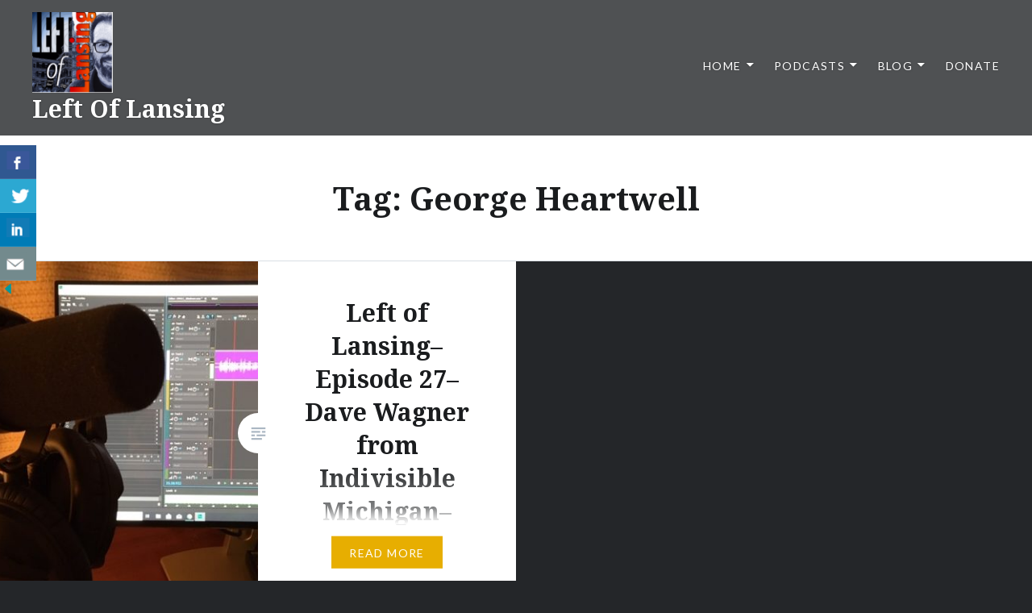

--- FILE ---
content_type: text/html; charset=UTF-8
request_url: https://www.leftoflansing.com/tag/george-heartwell/
body_size: 18274
content:
<!DOCTYPE html>
<html lang="en-US">
<head>
<meta charset="UTF-8">
<meta name="viewport" content="width=device-width, initial-scale=1">
<link rel="profile" href="http://gmpg.org/xfn/11">
<link rel="pingback" href="https://www.leftoflansing.com/xmlrpc.php">

<title>George Heartwell &#8211; Left Of Lansing</title>
<meta name='robots' content='max-image-preview:large' />
<link rel='dns-prefetch' href='//www.leftoflansing.com' />
<link rel='dns-prefetch' href='//fonts.googleapis.com' />

<link rel="alternate" type="application/rss+xml" title="Podcast Feed:  (MP3 Feed)" href="https://www.leftoflansing.com/feed/mp3/" />
		<!-- This site uses the Google Analytics by MonsterInsights plugin v9.11.0 - Using Analytics tracking - https://www.monsterinsights.com/ -->
		<!-- Note: MonsterInsights is not currently configured on this site. The site owner needs to authenticate with Google Analytics in the MonsterInsights settings panel. -->
					<!-- No tracking code set -->
				<!-- / Google Analytics by MonsterInsights -->
		<style id='wp-img-auto-sizes-contain-inline-css' type='text/css'>
img:is([sizes=auto i],[sizes^="auto," i]){contain-intrinsic-size:3000px 1500px}
/*# sourceURL=wp-img-auto-sizes-contain-inline-css */
</style>
<link rel='stylesheet' id='podlove-frontend-css-css' href='https://www.leftoflansing.com/wp-content/plugins/podlove-podcasting-plugin-for-wordpress/css/frontend.css?ver=1.0' type='text/css' media='all' />
<link rel='stylesheet' id='podlove-admin-font-css' href='https://www.leftoflansing.com/wp-content/plugins/podlove-podcasting-plugin-for-wordpress/css/admin-font.css?ver=4.3.1' type='text/css' media='all' />
<style id='wp-emoji-styles-inline-css' type='text/css'>

	img.wp-smiley, img.emoji {
		display: inline !important;
		border: none !important;
		box-shadow: none !important;
		height: 1em !important;
		width: 1em !important;
		margin: 0 0.07em !important;
		vertical-align: -0.1em !important;
		background: none !important;
		padding: 0 !important;
	}
/*# sourceURL=wp-emoji-styles-inline-css */
</style>
<link rel='stylesheet' id='wp-block-library-css' href='https://www.leftoflansing.com/wp-includes/css/dist/block-library/style.min.css?ver=6.9' type='text/css' media='all' />
<style id='wp-block-paragraph-inline-css' type='text/css'>
.is-small-text{font-size:.875em}.is-regular-text{font-size:1em}.is-large-text{font-size:2.25em}.is-larger-text{font-size:3em}.has-drop-cap:not(:focus):first-letter{float:left;font-size:8.4em;font-style:normal;font-weight:100;line-height:.68;margin:.05em .1em 0 0;text-transform:uppercase}body.rtl .has-drop-cap:not(:focus):first-letter{float:none;margin-left:.1em}p.has-drop-cap.has-background{overflow:hidden}:root :where(p.has-background){padding:1.25em 2.375em}:where(p.has-text-color:not(.has-link-color)) a{color:inherit}p.has-text-align-left[style*="writing-mode:vertical-lr"],p.has-text-align-right[style*="writing-mode:vertical-rl"]{rotate:180deg}
/*# sourceURL=https://www.leftoflansing.com/wp-includes/blocks/paragraph/style.min.css */
</style>
<style id='global-styles-inline-css' type='text/css'>
:root{--wp--preset--aspect-ratio--square: 1;--wp--preset--aspect-ratio--4-3: 4/3;--wp--preset--aspect-ratio--3-4: 3/4;--wp--preset--aspect-ratio--3-2: 3/2;--wp--preset--aspect-ratio--2-3: 2/3;--wp--preset--aspect-ratio--16-9: 16/9;--wp--preset--aspect-ratio--9-16: 9/16;--wp--preset--color--black: #000000;--wp--preset--color--cyan-bluish-gray: #abb8c3;--wp--preset--color--white: #fff;--wp--preset--color--pale-pink: #f78da7;--wp--preset--color--vivid-red: #cf2e2e;--wp--preset--color--luminous-vivid-orange: #ff6900;--wp--preset--color--luminous-vivid-amber: #fcb900;--wp--preset--color--light-green-cyan: #7bdcb5;--wp--preset--color--vivid-green-cyan: #00d084;--wp--preset--color--pale-cyan-blue: #8ed1fc;--wp--preset--color--vivid-cyan-blue: #0693e3;--wp--preset--color--vivid-purple: #9b51e0;--wp--preset--color--bright-blue: #678db8;--wp--preset--color--yellow: #e7ae01;--wp--preset--color--light-gray-blue: #abb7c3;--wp--preset--color--medium-gray: #6a6c6e;--wp--preset--color--dark-gray: #1a1c1e;--wp--preset--color--dark-gray-blue: #292c2f;--wp--preset--gradient--vivid-cyan-blue-to-vivid-purple: linear-gradient(135deg,rgb(6,147,227) 0%,rgb(155,81,224) 100%);--wp--preset--gradient--light-green-cyan-to-vivid-green-cyan: linear-gradient(135deg,rgb(122,220,180) 0%,rgb(0,208,130) 100%);--wp--preset--gradient--luminous-vivid-amber-to-luminous-vivid-orange: linear-gradient(135deg,rgb(252,185,0) 0%,rgb(255,105,0) 100%);--wp--preset--gradient--luminous-vivid-orange-to-vivid-red: linear-gradient(135deg,rgb(255,105,0) 0%,rgb(207,46,46) 100%);--wp--preset--gradient--very-light-gray-to-cyan-bluish-gray: linear-gradient(135deg,rgb(238,238,238) 0%,rgb(169,184,195) 100%);--wp--preset--gradient--cool-to-warm-spectrum: linear-gradient(135deg,rgb(74,234,220) 0%,rgb(151,120,209) 20%,rgb(207,42,186) 40%,rgb(238,44,130) 60%,rgb(251,105,98) 80%,rgb(254,248,76) 100%);--wp--preset--gradient--blush-light-purple: linear-gradient(135deg,rgb(255,206,236) 0%,rgb(152,150,240) 100%);--wp--preset--gradient--blush-bordeaux: linear-gradient(135deg,rgb(254,205,165) 0%,rgb(254,45,45) 50%,rgb(107,0,62) 100%);--wp--preset--gradient--luminous-dusk: linear-gradient(135deg,rgb(255,203,112) 0%,rgb(199,81,192) 50%,rgb(65,88,208) 100%);--wp--preset--gradient--pale-ocean: linear-gradient(135deg,rgb(255,245,203) 0%,rgb(182,227,212) 50%,rgb(51,167,181) 100%);--wp--preset--gradient--electric-grass: linear-gradient(135deg,rgb(202,248,128) 0%,rgb(113,206,126) 100%);--wp--preset--gradient--midnight: linear-gradient(135deg,rgb(2,3,129) 0%,rgb(40,116,252) 100%);--wp--preset--font-size--small: 13px;--wp--preset--font-size--medium: 20px;--wp--preset--font-size--large: 36px;--wp--preset--font-size--x-large: 42px;--wp--preset--spacing--20: 0.44rem;--wp--preset--spacing--30: 0.67rem;--wp--preset--spacing--40: 1rem;--wp--preset--spacing--50: 1.5rem;--wp--preset--spacing--60: 2.25rem;--wp--preset--spacing--70: 3.38rem;--wp--preset--spacing--80: 5.06rem;--wp--preset--shadow--natural: 6px 6px 9px rgba(0, 0, 0, 0.2);--wp--preset--shadow--deep: 12px 12px 50px rgba(0, 0, 0, 0.4);--wp--preset--shadow--sharp: 6px 6px 0px rgba(0, 0, 0, 0.2);--wp--preset--shadow--outlined: 6px 6px 0px -3px rgb(255, 255, 255), 6px 6px rgb(0, 0, 0);--wp--preset--shadow--crisp: 6px 6px 0px rgb(0, 0, 0);}:where(.is-layout-flex){gap: 0.5em;}:where(.is-layout-grid){gap: 0.5em;}body .is-layout-flex{display: flex;}.is-layout-flex{flex-wrap: wrap;align-items: center;}.is-layout-flex > :is(*, div){margin: 0;}body .is-layout-grid{display: grid;}.is-layout-grid > :is(*, div){margin: 0;}:where(.wp-block-columns.is-layout-flex){gap: 2em;}:where(.wp-block-columns.is-layout-grid){gap: 2em;}:where(.wp-block-post-template.is-layout-flex){gap: 1.25em;}:where(.wp-block-post-template.is-layout-grid){gap: 1.25em;}.has-black-color{color: var(--wp--preset--color--black) !important;}.has-cyan-bluish-gray-color{color: var(--wp--preset--color--cyan-bluish-gray) !important;}.has-white-color{color: var(--wp--preset--color--white) !important;}.has-pale-pink-color{color: var(--wp--preset--color--pale-pink) !important;}.has-vivid-red-color{color: var(--wp--preset--color--vivid-red) !important;}.has-luminous-vivid-orange-color{color: var(--wp--preset--color--luminous-vivid-orange) !important;}.has-luminous-vivid-amber-color{color: var(--wp--preset--color--luminous-vivid-amber) !important;}.has-light-green-cyan-color{color: var(--wp--preset--color--light-green-cyan) !important;}.has-vivid-green-cyan-color{color: var(--wp--preset--color--vivid-green-cyan) !important;}.has-pale-cyan-blue-color{color: var(--wp--preset--color--pale-cyan-blue) !important;}.has-vivid-cyan-blue-color{color: var(--wp--preset--color--vivid-cyan-blue) !important;}.has-vivid-purple-color{color: var(--wp--preset--color--vivid-purple) !important;}.has-black-background-color{background-color: var(--wp--preset--color--black) !important;}.has-cyan-bluish-gray-background-color{background-color: var(--wp--preset--color--cyan-bluish-gray) !important;}.has-white-background-color{background-color: var(--wp--preset--color--white) !important;}.has-pale-pink-background-color{background-color: var(--wp--preset--color--pale-pink) !important;}.has-vivid-red-background-color{background-color: var(--wp--preset--color--vivid-red) !important;}.has-luminous-vivid-orange-background-color{background-color: var(--wp--preset--color--luminous-vivid-orange) !important;}.has-luminous-vivid-amber-background-color{background-color: var(--wp--preset--color--luminous-vivid-amber) !important;}.has-light-green-cyan-background-color{background-color: var(--wp--preset--color--light-green-cyan) !important;}.has-vivid-green-cyan-background-color{background-color: var(--wp--preset--color--vivid-green-cyan) !important;}.has-pale-cyan-blue-background-color{background-color: var(--wp--preset--color--pale-cyan-blue) !important;}.has-vivid-cyan-blue-background-color{background-color: var(--wp--preset--color--vivid-cyan-blue) !important;}.has-vivid-purple-background-color{background-color: var(--wp--preset--color--vivid-purple) !important;}.has-black-border-color{border-color: var(--wp--preset--color--black) !important;}.has-cyan-bluish-gray-border-color{border-color: var(--wp--preset--color--cyan-bluish-gray) !important;}.has-white-border-color{border-color: var(--wp--preset--color--white) !important;}.has-pale-pink-border-color{border-color: var(--wp--preset--color--pale-pink) !important;}.has-vivid-red-border-color{border-color: var(--wp--preset--color--vivid-red) !important;}.has-luminous-vivid-orange-border-color{border-color: var(--wp--preset--color--luminous-vivid-orange) !important;}.has-luminous-vivid-amber-border-color{border-color: var(--wp--preset--color--luminous-vivid-amber) !important;}.has-light-green-cyan-border-color{border-color: var(--wp--preset--color--light-green-cyan) !important;}.has-vivid-green-cyan-border-color{border-color: var(--wp--preset--color--vivid-green-cyan) !important;}.has-pale-cyan-blue-border-color{border-color: var(--wp--preset--color--pale-cyan-blue) !important;}.has-vivid-cyan-blue-border-color{border-color: var(--wp--preset--color--vivid-cyan-blue) !important;}.has-vivid-purple-border-color{border-color: var(--wp--preset--color--vivid-purple) !important;}.has-vivid-cyan-blue-to-vivid-purple-gradient-background{background: var(--wp--preset--gradient--vivid-cyan-blue-to-vivid-purple) !important;}.has-light-green-cyan-to-vivid-green-cyan-gradient-background{background: var(--wp--preset--gradient--light-green-cyan-to-vivid-green-cyan) !important;}.has-luminous-vivid-amber-to-luminous-vivid-orange-gradient-background{background: var(--wp--preset--gradient--luminous-vivid-amber-to-luminous-vivid-orange) !important;}.has-luminous-vivid-orange-to-vivid-red-gradient-background{background: var(--wp--preset--gradient--luminous-vivid-orange-to-vivid-red) !important;}.has-very-light-gray-to-cyan-bluish-gray-gradient-background{background: var(--wp--preset--gradient--very-light-gray-to-cyan-bluish-gray) !important;}.has-cool-to-warm-spectrum-gradient-background{background: var(--wp--preset--gradient--cool-to-warm-spectrum) !important;}.has-blush-light-purple-gradient-background{background: var(--wp--preset--gradient--blush-light-purple) !important;}.has-blush-bordeaux-gradient-background{background: var(--wp--preset--gradient--blush-bordeaux) !important;}.has-luminous-dusk-gradient-background{background: var(--wp--preset--gradient--luminous-dusk) !important;}.has-pale-ocean-gradient-background{background: var(--wp--preset--gradient--pale-ocean) !important;}.has-electric-grass-gradient-background{background: var(--wp--preset--gradient--electric-grass) !important;}.has-midnight-gradient-background{background: var(--wp--preset--gradient--midnight) !important;}.has-small-font-size{font-size: var(--wp--preset--font-size--small) !important;}.has-medium-font-size{font-size: var(--wp--preset--font-size--medium) !important;}.has-large-font-size{font-size: var(--wp--preset--font-size--large) !important;}.has-x-large-font-size{font-size: var(--wp--preset--font-size--x-large) !important;}
/*# sourceURL=global-styles-inline-css */
</style>

<style id='classic-theme-styles-inline-css' type='text/css'>
/*! This file is auto-generated */
.wp-block-button__link{color:#fff;background-color:#32373c;border-radius:9999px;box-shadow:none;text-decoration:none;padding:calc(.667em + 2px) calc(1.333em + 2px);font-size:1.125em}.wp-block-file__button{background:#32373c;color:#fff;text-decoration:none}
/*# sourceURL=/wp-includes/css/classic-themes.min.css */
</style>
<link rel='stylesheet' id='csbwf_sidebar_style-css' href='https://www.leftoflansing.com/wp-content/plugins/custom-share-buttons-with-floating-sidebar/css/csbwfs.css?ver=6.9' type='text/css' media='all' />
<link rel='stylesheet' id='genericons-css' href='https://www.leftoflansing.com/wp-content/themes/dyad-2-wpcom/genericons/genericons.css?ver=3.2' type='text/css' media='all' />
<link rel='stylesheet' id='dyad-2-fonts-css' href='https://fonts.googleapis.com/css?family=Lato%3A400%2C400italic%2C700%2C700italic%7CNoto+Serif%3A400%2C400italic%2C700%2C700italic&#038;subset=latin%2Clatin-ext' type='text/css' media='all' />
<link rel='stylesheet' id='dyad-2-style-css' href='https://www.leftoflansing.com/wp-content/themes/dyad-2-wpcom/style.css?ver=6.9' type='text/css' media='all' />
<link rel='stylesheet' id='dyad-2-block-style-css' href='https://www.leftoflansing.com/wp-content/themes/dyad-2-wpcom/css/blocks.css?ver=20181018' type='text/css' media='all' />
<script type="text/javascript" src="https://www.leftoflansing.com/wp-includes/js/jquery/jquery.min.js?ver=3.7.1" id="jquery-core-js"></script>
<script type="text/javascript" id="jquery-core-js-after">
/* <![CDATA[ */

	  var windWidth=jQuery( window ).width();
	  //alert(windWidth);
	  var animateWidth;
	  var defaultAnimateWidth;	jQuery(document).ready(function() { 
	animateWidth="55";
    defaultAnimateWidth= animateWidth-10;
	animateHeight="49";
	defaultAnimateHeight= animateHeight-2;jQuery("div.csbwfsbtns a").hover(function(){
  jQuery(this).animate({width:animateWidth});
  },function(){
    jQuery(this).stop( true, true ).animate({width:defaultAnimateWidth});
  });jQuery("div.csbwfs-show").hide();
  jQuery("div.csbwfs-show a").click(function(){
    jQuery("div#csbwfs-social-inner").show(500);
     jQuery("div.csbwfs-show").hide(500);
    jQuery("div.csbwfs-hide").show(500);
    csbwfsSetCookie("csbwfs_show_hide_status","active","1");
  });
  
  jQuery("div.csbwfs-hide a").click(function(){
     jQuery("div.csbwfs-show").show(500);
      jQuery("div.csbwfs-hide").hide(500);
     jQuery("div#csbwfs-social-inner").hide(500);
     csbwfsSetCookie("csbwfs_show_hide_status","in_active","1");
  });var button_status=csbwfsGetCookie("csbwfs_show_hide_status");
    if (button_status =="in_active") {
      jQuery("div.csbwfs-show").show();
      jQuery("div.csbwfs-hide").hide();
     jQuery("div#csbwfs-social-inner").hide();
    } else {
      jQuery("div#csbwfs-social-inner").show();
     jQuery("div.csbwfs-show").hide();
    jQuery("div.csbwfs-hide").show();
    }});
 csbwfsCheckCookie();function csbwfsSetCookie(cname,cvalue,exdays) {
    var d = new Date();
    d.setTime(d.getTime() + (exdays*24*60*60*1000));
    var expires = "expires=" + d.toGMTString();
    document.cookie = cname+"="+cvalue+"; "+expires;
}

function csbwfsGetCookie(cname) {
    var name = cname + "=";
    var ca = document.cookie.split(';');
    for(var i=0; i<ca.length; i++) {
        var c = ca[i];
        while (c.charAt(0)==' ') c = c.substring(1);
        if (c.indexOf(name) != -1) {
            return c.substring(name.length, c.length);
        }
    }
    return "";
}

function csbwfsCheckCookie() {
	var hideshowhide = ""
    var button_status=csbwfsGetCookie("csbwfs_show_hide_status");
    if (button_status != "") {
        
    } else {
        csbwfsSetCookie("csbwfs_show_hide_status", "active",1);
    }
    if(hideshowhide=="yes")
    {
    csbwfsSetCookie("csbwfs_show_hide_status", "active",0);
    }
}

//# sourceURL=jquery-core-js-after
/* ]]> */
</script>
<script type="text/javascript" src="https://www.leftoflansing.com/wp-includes/js/jquery/jquery-migrate.min.js?ver=3.4.1" id="jquery-migrate-js"></script>
<link rel="https://api.w.org/" href="https://www.leftoflansing.com/wp-json/" /><link rel="alternate" title="JSON" type="application/json" href="https://www.leftoflansing.com/wp-json/wp/v2/tags/355" /><link rel="EditURI" type="application/rsd+xml" title="RSD" href="https://www.leftoflansing.com/xmlrpc.php?rsd" />
<meta name="generator" content="WordPress 6.9" />
            <script type="text/javascript"><!--
                                function powerpress_pinw(pinw_url){window.open(pinw_url, 'PowerPressPlayer','toolbar=0,status=0,resizable=1,width=460,height=320');	return false;}
                //-->

                // tabnab protection
                window.addEventListener('load', function () {
                    // make all links have rel="noopener noreferrer"
                    document.querySelectorAll('a[target="_blank"]').forEach(link => {
                        link.setAttribute('rel', 'noopener noreferrer');
                    });
                });
            </script>
            <style type="text/css">.recentcomments a{display:inline !important;padding:0 !important;margin:0 !important;}</style><link rel="icon" href="https://www.leftoflansing.com/wp-content/uploads/2019/02/cropped-LoL1500-3-32x32.jpeg" sizes="32x32" />
<link rel="icon" href="https://www.leftoflansing.com/wp-content/uploads/2019/02/cropped-LoL1500-3-192x192.jpeg" sizes="192x192" />
<link rel="apple-touch-icon" href="https://www.leftoflansing.com/wp-content/uploads/2019/02/cropped-LoL1500-3-180x180.jpeg" />
<meta name="msapplication-TileImage" content="https://www.leftoflansing.com/wp-content/uploads/2019/02/cropped-LoL1500-3-270x270.jpeg" />
				<style type="text/css" id="c4wp-checkout-css">
					.woocommerce-checkout .c4wp_captcha_field {
						margin-bottom: 10px;
						margin-top: 15px;
						position: relative;
						display: inline-block;
					}
				</style>
							<style type="text/css" id="c4wp-v3-lp-form-css">
				.login #login, .login #lostpasswordform {
					min-width: 350px !important;
				}
				.wpforms-field-c4wp iframe {
					width: 100% !important;
				}
			</style>
			</head>

<body class="archive tag tag-george-heartwell tag-355 wp-custom-logo wp-embed-responsive wp-theme-dyad-2-wpcom has-post-thumbnail no-js">
<div id="page" class="hfeed site">
	<a class="skip-link screen-reader-text" href="#content">Skip to content</a>

	<header id="masthead" class="site-header" role="banner">
		<div class="site-branding">
			<a href="https://www.leftoflansing.com/" class="custom-logo-link" rel="home"><img width="301" height="300" src="https://www.leftoflansing.com/wp-content/uploads/2019/02/cropped-LoL-logosmall.png" class="custom-logo" alt="Left Of Lansing" decoding="async" fetchpriority="high" srcset="https://www.leftoflansing.com/wp-content/uploads/2019/02/cropped-LoL-logosmall.png 301w, https://www.leftoflansing.com/wp-content/uploads/2019/02/cropped-LoL-logosmall-150x150.png 150w, https://www.leftoflansing.com/wp-content/uploads/2019/02/cropped-LoL-logosmall-300x299.png 300w" sizes="(max-width: 301px) 100vw, 301px" /></a>			<h1 class="site-title">
				<a href="https://www.leftoflansing.com/" rel="home">
					Left Of Lansing				</a>
			</h1>
			<p class="site-description">Michigan&#039;s Premier Progressive Podcast</p>
		</div><!-- .site-branding -->

		<nav id="site-navigation" class="main-navigation" role="navigation">
			<button class="menu-toggle" aria-controls="primary-menu" aria-expanded="false">Menu</button>
			<div class="primary-menu"><ul id="primary-menu" class="menu"><li id="menu-item-34" class="menu-item menu-item-type-custom menu-item-object-custom menu-item-home menu-item-has-children menu-item-34"><a href="https://www.leftoflansing.com">Home</a>
<ul class="sub-menu">
	<li id="menu-item-35" class="menu-item menu-item-type-post_type menu-item-object-page menu-item-privacy-policy menu-item-35"><a rel="privacy-policy" href="https://www.leftoflansing.com/privacy-policy/">Privacy Policy</a></li>
</ul>
</li>
<li id="menu-item-160" class="menu-item menu-item-type-taxonomy menu-item-object-category menu-item-has-children menu-item-160"><a href="https://www.leftoflansing.com/category/podcast/">Podcasts</a>
<ul class="sub-menu">
	<li id="menu-item-1614" class="menu-item menu-item-type-post_type menu-item-object-post menu-item-1614"><a href="https://www.leftoflansing.com/2025/12/29/budget-showdowns-haley-stevens-napa-getaway-and-ranked-choice-voting-w-joe-spaulding/">Budget Showdowns, Haley Stevens’ Napa Getaway, and Ranked Choice Voting w/ Joe Spaulding</a></li>
	<li id="menu-item-1615" class="menu-item menu-item-type-post_type menu-item-object-post menu-item-1615"><a href="https://www.leftoflansing.com/2025/12/29/people-centered-politics-w-lansing-mayoral-candidate-kelsea-hector/">People-Centered Politics w/ Lansing Mayoral Candidate Kelsea Hector</a></li>
	<li id="menu-item-1616" class="menu-item menu-item-type-post_type menu-item-object-post menu-item-1616"><a href="https://www.leftoflansing.com/2025/12/29/capitulation-is-never-a-solution-to-authoritarianism/">Capitulation Is Never A Solution To Authoritarianism</a></li>
	<li id="menu-item-1617" class="menu-item menu-item-type-post_type menu-item-object-post menu-item-1617"><a href="https://www.leftoflansing.com/2025/12/29/mallory-mcmorrows-confusing-campaign-fake-electors-escape-law-order-charlie-kirk-murder/">Mallory McMorrow’s Confusing Campaign. Fake Electors Escape Law &#038; Order. Charlie Kirk Murder</a></li>
	<li id="menu-item-1618" class="menu-item menu-item-type-post_type menu-item-object-post menu-item-1618"><a href="https://www.leftoflansing.com/2025/12/29/people-powered-politics-w-denzel-mccampbell-democratic-socialist-candidate-for-detroit-city-council/">People-Powered Politics w/ Denzel McCampbell-Democratic Socialist Candidate For Detroit City Council</a></li>
	<li id="menu-item-1619" class="menu-item menu-item-type-post_type menu-item-object-post menu-item-1619"><a href="https://www.leftoflansing.com/2025/12/29/maga-michigans-budget-insanity-whitmers-special-election-error/">MAGA Michigan’s Budget Insanity; Whitmer’s Special Election Error</a></li>
	<li id="menu-item-1620" class="menu-item menu-item-type-post_type menu-item-object-post menu-item-1620"><a href="https://www.leftoflansing.com/2025/12/29/kelli-van-ginhoven-democratic-state-senate-candidate-on-rebuilding-u-ps-blue-wall/">Kelli van Ginhoven, Democratic State Senate Candidate on Rebuilding U.P’s Blue Wall</a></li>
	<li id="menu-item-1621" class="menu-item menu-item-type-post_type menu-item-object-post menu-item-1621"><a href="https://www.leftoflansing.com/2025/12/29/michigan-advances-micheconomist-rick-haglund-canadian-wildfires-and-mike-duggan-as-nerd-2-0/">Michigan Advance’s MichEconomist Rick Haglund; Canadian Wildfires; and Mike Duggan as Nerd 2.0</a></li>
	<li id="menu-item-1622" class="menu-item menu-item-type-post_type menu-item-object-post menu-item-1622"><a href="https://www.leftoflansing.com/2025/12/29/republican-cuts-michigans-clean-energy-jobs-w-frank-houston-of-bluegreen-alliance/">Republican Cuts Michigan’s Clean Energy Jobs w/ Frank Houston of BlueGreen Alliance</a></li>
	<li id="menu-item-1623" class="menu-item menu-item-type-post_type menu-item-object-post menu-item-1623"><a href="https://www.leftoflansing.com/2025/12/29/a-transformative-working-class-agenda-w-michigan-state-senate-candidate-ivan-diaz/">A Transformative Working Class Agenda, w/ Michigan State Senate Candidate Ivan Diaz</a></li>
	<li id="menu-item-1625" class="menu-item menu-item-type-post_type menu-item-object-post menu-item-1625"><a href="https://www.leftoflansing.com/2025/12/29/mamdani-victory-nrdcs-derrell-slaughter-on-trump-forcing-power-plants-to-stay-open/">Mamdani Victory; NRDC’s Derrell Slaughter On Trump Forcing Power Plants To Stay Open</a></li>
	<li id="menu-item-1624" class="menu-item menu-item-type-post_type menu-item-object-post menu-item-1624"><a href="https://www.leftoflansing.com/2025/12/29/maga-murder-budget-impacts-on-michigan-elissa-slotkins-economic-war-plan-review/">MAGA Murder Budget Impacts On Michigan; Elissa Slotkin’s Economic War Plan Review</a></li>
	<li id="menu-item-1626" class="menu-item menu-item-type-post_type menu-item-object-post menu-item-1626"><a href="https://www.leftoflansing.com/2025/12/29/fighting-for-the-working-class-democracy-w-michigan-democratic-state-rep-carrie-rheingans/">Fighting For The Working Class &amp; Democracy w/ Michigan Democratic State Rep. Carrie Rheingans</a></li>
	<li id="menu-item-1627" class="menu-item menu-item-type-post_type menu-item-object-post menu-item-1627"><a href="https://www.leftoflansing.com/2025/12/28/upcoming-no-kings-rallies-to-oppose-trump-regimes-authoritarianism/">Upcoming “No Kings” Rallies To Oppose Trump Regime’s Authoritarianism</a></li>
	<li id="menu-item-1628" class="menu-item menu-item-type-post_type menu-item-object-post menu-item-1628"><a href="https://www.leftoflansing.com/2025/12/20/how-progressives-can-win-back-the-working-class-w-joan-c-williams/">How Progressives Can Win Back The Working Class w/ Joan C. Williams</a></li>
	<li id="menu-item-1629" class="menu-item menu-item-type-post_type menu-item-object-post menu-item-1629"><a href="https://www.leftoflansing.com/2025/12/20/trump-blocks-closure-of-ottawa-county-coal-plant-w-sarah-leach-of-ottawa-news-network/">Trump Blocks Closure Of Ottawa County Coal Plant w/ Sarah Leach of Ottawa News Network</a></li>
	<li id="menu-item-1546" class="menu-item menu-item-type-post_type menu-item-object-post menu-item-1546"><a href="https://www.leftoflansing.com/2025/06/24/how-trump-musk-are-devastating-rural-michigan-w-bob-thompson-of-michigan-farmers-union/">How Trump &amp; Musk Are Devastating Rural Michigan w/ Bob Thompson of Michigan Farmers Union</a></li>
	<li id="menu-item-1547" class="menu-item menu-item-type-post_type menu-item-object-post menu-item-1547"><a href="https://www.leftoflansing.com/2025/06/24/trump-elons-gutting-of-lab-protecting-the-great-lakes-w-propublicas-anna-clark/">Trump-Elon’s Gutting of Lab Protecting The Great Lakes w/ ProPublica’s Anna Clark</a></li>
	<li id="menu-item-1548" class="menu-item menu-item-type-post_type menu-item-object-post menu-item-1548"><a href="https://www.leftoflansing.com/2025/06/24/1-billion-in-corporate-subsidies-fail-michigan-w-bridge-michigans-paula-gardner/">$1 Billion In Corporate Subsidies Fail Michigan w/ Bridge Michigan’s Paula Gardner</a></li>
	<li id="menu-item-1549" class="menu-item menu-item-type-post_type menu-item-object-post menu-item-1549"><a href="https://www.leftoflansing.com/2025/06/24/trump-and-corporate-government-corruption-surrounding-line-5/">Trump and Corporate &amp; Government Corruption Surrounding Line 5</a></li>
	<li id="menu-item-1550" class="menu-item menu-item-type-post_type menu-item-object-post menu-item-1550"><a href="https://www.leftoflansing.com/2025/06/24/trump-magas-targeting-of-universities-international-students/">Trump &#038; MAGA’s Targeting Of Universities &#038; International Students</a></li>
	<li id="menu-item-1551" class="menu-item menu-item-type-post_type menu-item-object-post menu-item-1551"><a href="https://www.leftoflansing.com/2025/06/24/hamilton-nolan-republicans-will-take-everything-if-we-dont-fight-back/">Hamilton Nolan–Republicans Will Take Everything If We Don’t Fight Back</a></li>
	<li id="menu-item-1552" class="menu-item menu-item-type-post_type menu-item-object-post menu-item-1552"><a href="https://www.leftoflansing.com/2025/06/24/new-episode-maga-billionaire-authoritarians-raid-americas-workers-but-wholl-stop-them/">New Episode: MAGA Billionaire Authoritarians Raid America’s Workers, But Who’ll Stop Them?</a></li>
	<li id="menu-item-1553" class="menu-item menu-item-type-post_type menu-item-object-post menu-item-1553"><a href="https://www.leftoflansing.com/2025/06/24/republican-proof-of-citizenship-voting-rights-rollback-w-votebeat-michigans-hayley-harden/">Republican “Proof Of Citizenship” Voting Rights Rollback w/ VoteBeat Michigan’s Hayley Harden</a></li>
	<li id="menu-item-1554" class="menu-item menu-item-type-post_type menu-item-object-post menu-item-1554"><a href="https://www.leftoflansing.com/2025/06/24/traverse-indivisible-going-on-offense-against-maga-michigan-republican-congressman-jack-bergman/">Traverse Indivisible Going On Offense Against MAGA Michigan Republican Congressman Jack Bergman</a></li>
	<li id="menu-item-1555" class="menu-item menu-item-type-post_type menu-item-object-post menu-item-1555"><a href="https://www.leftoflansing.com/2025/06/24/the-power-of-organizing-against-magas-war-on-working-class/">The Power Of Organizing Against MAGA’s War On Working Class</a></li>
	<li id="menu-item-1556" class="menu-item menu-item-type-post_type menu-item-object-post menu-item-1556"><a href="https://www.leftoflansing.com/2025/06/24/why-trump-is-attacking-dei-in-higher-education-w-dr-julian-vasquez-heilig/">Why Trump Is Attacking DEI in Higher Education w/ Dr. Julian Vasquez Heilig</a></li>
	<li id="menu-item-1557" class="menu-item menu-item-type-post_type menu-item-object-post menu-item-1557"><a href="https://www.leftoflansing.com/2025/06/24/michigan-maga-republicans-awol-as-musk-trump-attack-working-class/">Michigan MAGA Republicans AWOL As Musk-Trump Attack Working Class</a></li>
	<li id="menu-item-1558" class="menu-item menu-item-type-post_type menu-item-object-post menu-item-1558"><a href="https://www.leftoflansing.com/2025/06/24/why-are-some-michigan-democrats-voting-maga-on-minimum-wage/">Why Are Some Michigan Democrats Voting MAGA on Minimum Wage?</a></li>
	<li id="menu-item-1559" class="menu-item menu-item-type-post_type menu-item-object-post menu-item-1559"><a href="https://www.leftoflansing.com/2025/06/24/julia-pulver-refuses-to-back-down-to-maga-fascism/">Julia Pulver Refuses To Back Down To MAGA Fascism</a></li>
	<li id="menu-item-1560" class="menu-item menu-item-type-post_type menu-item-object-post menu-item-1560"><a href="https://www.leftoflansing.com/2025/06/24/michelle-adams-book-on-consequential-detroit-school-integration-case/">Michelle Adams’ Book On Consequential Detroit School Integration Case</a></li>
	<li id="menu-item-1477" class="menu-item menu-item-type-post_type menu-item-object-post menu-item-1477"><a href="https://www.leftoflansing.com/2025/01/12/post-election-fallout-america-chooses-more-trump-more-maga/">Post-Election Fallout: America Chooses More Trump &amp; More MAGA</a></li>
	<li id="menu-item-1376" class="menu-item menu-item-type-post_type menu-item-object-post menu-item-1376"><a href="https://www.leftoflansing.com/2024/02/01/episode-71-interview-w-susan-demas-of-michigan-advance/">Episode 71: Interview w/ Susan Demas of Michigan Advance</a></li>
	<li id="menu-item-1375" class="menu-item menu-item-type-post_type menu-item-object-post menu-item-1375"><a href="https://www.leftoflansing.com/2024/01/18/episode-70-the-rich-are-o-k-with-fascism/">Episode 70: The Rich Are O.K With Fascism</a></li>
	<li id="menu-item-1374" class="menu-item menu-item-type-post_type menu-item-object-post menu-item-1374"><a href="https://www.leftoflansing.com/2024/01/12/episode-69-interview-with-democratic-state-rep-laurie-pohutsky/">Episode 69: Interview with Democratic State Rep. Laurie Pohutsky</a></li>
	<li id="menu-item-1373" class="menu-item menu-item-type-post_type menu-item-object-post menu-item-1373"><a href="https://www.leftoflansing.com/2024/01/04/episode-68-michigans-right-wing-is-working-to-erase-history/">Episode 68: Michigan’s Right Wing Is Working To Erase History</a></li>
	<li id="menu-item-1372" class="menu-item menu-item-type-post_type menu-item-object-post menu-item-1372"><a href="https://www.leftoflansing.com/2023/12/14/episode-67-kasey-helton-and-the-michigan-dirt-road-democrats/">Episode 67: Kasey Helton and the Michigan “Dirt Road Democrats”</a></li>
	<li id="menu-item-1371" class="menu-item menu-item-type-post_type menu-item-object-post menu-item-1371"><a href="https://www.leftoflansing.com/2023/12/07/episode-66-pushing-the-overton-window-w-democratic-state-rep-emily-dievendorf/">Episode 66: Pushing The Overton Window w/ Democratic State Rep. Emily Dievendorf</a></li>
	<li id="menu-item-1370" class="menu-item menu-item-type-post_type menu-item-object-post menu-item-1370"><a href="https://www.leftoflansing.com/2023/12/01/episode-65-long-overdue-and-imperfect-clean-energy-future-is-michigan-law/">Episode 65: Long Overdue (and imperfect) Clean Energy Future Is Michigan Law</a></li>
	<li id="menu-item-1369" class="menu-item menu-item-type-post_type menu-item-object-post menu-item-1369"><a href="https://www.leftoflansing.com/2023/11/22/episode-64-pro-publicas-anna-clark-on-eliminating-michigans-emergency-manager-law/">Episode 64: Pro-Publica’s Anna Clark on Eliminating Michigan’s Emergency Manager Law.</a></li>
	<li id="menu-item-1368" class="menu-item menu-item-type-post_type menu-item-object-post menu-item-1368"><a href="https://www.leftoflansing.com/2023/11/16/episode-63-no-more-waiting-for-environmental-justice-w-roshan-krishnan-of-the-michigan-environmental-justice-coalition/">Episode 63: No More Waiting For Environmental Justice w/ Roshan Krishnan of The Michigan Environmental Justice Coalition</a></li>
	<li id="menu-item-1367" class="menu-item menu-item-type-post_type menu-item-object-post menu-item-1367"><a href="https://www.leftoflansing.com/2023/11/09/episode-62-maga-keeps-losing-on-abortion-rights-and-my-defense-of-rashida-tlaib/">Episode 62: MAGA Keeps Losing On Abortion Rights, and My Defense of Rashida Tlaib</a></li>
	<li id="menu-item-1016" class="menu-item menu-item-type-post_type menu-item-object-post menu-item-1016"><a href="https://www.leftoflansing.com/2023/11/02/episode-61-uaw-win-michigan-dems-strengthen-abortion-rights-arab-americans-leaving-biden/">Episode 61: UAW Win; Michigan Dems Strengthen Abortion Rights; Arab Americans Leaving Biden</a></li>
	<li id="menu-item-1017" class="menu-item menu-item-type-post_type menu-item-object-post menu-item-1017"><a href="https://www.leftoflansing.com/2023/10/26/left-of-lansing-ep-60-update-on-michigan-climate-bills-with-nrdcs-derrell-slaughter/">Left of Lansing Ep. 60: Update on Michigan Climate Bills with NRDC’s Derrell Slaughter</a></li>
	<li id="menu-item-1018" class="menu-item menu-item-type-post_type menu-item-object-post menu-item-1018"><a href="https://www.leftoflansing.com/2023/10/19/episode-59-taking-on-corporate-greed-and-fighting-for-the-people-w-state-rep-dylan-wegela/">Episode 59: Taking On Corporate Greed, And Fighting FOR The People w/ State Rep. Dylan Wegela</a></li>
	<li id="menu-item-1019" class="menu-item menu-item-type-post_type menu-item-object-post menu-item-1019"><a href="https://www.leftoflansing.com/2023/10/12/episode-58-the-uaw-workers-rights-w-sarah-lazare-of-workday-magazine/">Episode 58: The UAW &#038; Workers’ Rights w/ Sarah Lazare of Workday Magazine</a></li>
	<li id="menu-item-1020" class="menu-item menu-item-type-post_type menu-item-object-post menu-item-1020"><a href="https://www.leftoflansing.com/2023/10/05/episode-57-michigan-democrats-showing-government-works-with-good-governance/">Episode 57: Michigan Democrats Showing Government Works With Good Governance!</a></li>
	<li id="menu-item-1021" class="menu-item menu-item-type-post_type menu-item-object-post menu-item-1021"><a href="https://www.leftoflansing.com/2023/09/28/episode-56-former-radio-host-and-now-reporter-jon-king-from-michigan-advance/">Episode 56: Former Radio Host and Now Reporter Jon King from Michigan Advance</a></li>
	<li id="menu-item-1025" class="menu-item menu-item-type-post_type menu-item-object-post menu-item-1025"><a href="https://www.leftoflansing.com/2023/09/21/episode-55-paid-family-leave-w-danielle-atkinson-of-mothering-justice/">Episode 55: Paid Family Leave w/ Danielle Atkinson of Mothering Justice</a></li>
	<li id="menu-item-1024" class="menu-item menu-item-type-post_type menu-item-object-post menu-item-1024"><a href="https://www.leftoflansing.com/2023/09/14/episode-54-gop-absent-for-workers-my-response-to-mitch-albom-on-respect-for-elderly/">Episode 54: GOP absent for workers &#038; clean, affordable energy; My response to Mitch Albom on respect for elderly</a></li>
	<li id="menu-item-1023" class="menu-item menu-item-type-post_type menu-item-object-post menu-item-1023"><a href="https://www.leftoflansing.com/2023/09/07/episode-53-reproductive-health-act-w-ashlea-phenicie-from-planned-parenthood-of-michigan/">Episode 53: Reproductive Health Act w/ Ashlea Phenicie from Planned Parenthood of Michigan</a></li>
	<li id="menu-item-1022" class="menu-item menu-item-type-post_type menu-item-object-post menu-item-1022"><a href="https://www.leftoflansing.com/2023/08/31/episode-52-democratic-state-rep-carrie-rheingans-battle-for-universal-health-care-in-michigan/">Episode 52: Democratic State Rep. Carrie Rheingans and Universal Health Care in Michigan</a></li>
	<li id="menu-item-898" class="menu-item menu-item-type-post_type menu-item-object-post menu-item-898"><a href="https://www.leftoflansing.com/2023/08/24/episode-51-gina-keller-from-distill-social-and-playing-the-new-offense/">Episode 51: Gina Keller from Distill Social, and Playing The New Offense</a></li>
	<li id="menu-item-886" class="menu-item menu-item-type-post_type menu-item-object-post menu-item-886"><a href="https://www.leftoflansing.com/2023/08/17/episode-50-mi-right-to-read-w-debbie-mikula-of-michigan-libraries-association/">Episode 50: Mi Right To Read w/ Debbie Mikula of Michigan Libraries Association</a></li>
	<li id="menu-item-887" class="menu-item menu-item-type-post_type menu-item-object-post menu-item-887"><a href="https://www.leftoflansing.com/2023/08/10/episode-49-fighting-to-close-line-5-w-sean-mcbrearty-of-oil-water-dont-mix/">Episode 49: Fighting To Close Line 5 w/ Sean McBrearty of Oil &#038; Water Don’t Mix</a></li>
	<li id="menu-item-888" class="menu-item menu-item-type-post_type menu-item-object-post menu-item-888"><a href="https://www.leftoflansing.com/2023/08/03/episode-48-progress-michigans-jade-grey-on-connecting-with-gen-z-voters/">Episode 48: Progress Michigan’s Jade Gray on Connecting With Gen Z Voters</a></li>
	<li id="menu-item-889" class="menu-item menu-item-type-post_type menu-item-object-post menu-item-889"><a href="https://www.leftoflansing.com/2023/07/27/episode-47-anna-gustafson-from-michigan-advance-on-gotion-controversy/">Episode 47: Anna Gustafson from Michigan Advance on Gotion Controversy</a></li>
	<li id="menu-item-890" class="menu-item menu-item-type-post_type menu-item-object-post menu-item-890"><a href="https://www.leftoflansing.com/2023/07/20/episode-46-sam-inglot-of-progress-michigan-on-gops-moral-and-ethical-rot/">Episode 46: Sam Inglot of Progress Michigan on GOP’s moral and ethical rot</a></li>
	<li id="menu-item-891" class="menu-item menu-item-type-post_type menu-item-object-post menu-item-891"><a href="https://www.leftoflansing.com/2023/07/13/left-of-lansing-podcast-episode-45-a-new-new-deal-democrat-with-state-rep-betsy-coffia/">Left of Lansing Podcast–Episode 45: A New-New Deal Democrat with State Rep. Betsy Coffia</a></li>
	<li id="menu-item-817" class="menu-item menu-item-type-post_type menu-item-object-post menu-item-817"><a href="https://www.leftoflansing.com/2023/07/06/left-of-lansing-podcast-episode-44-charlotte-jameson-of-the-michigan-environmental-council-on-a-cleaner-affordable-state/">Left of Lansing Podcast–Episode 44: Charlotte Jameson of The Michigan Environmental Council On A Cleaner &#038; Affordable State</a></li>
	<li id="menu-item-805" class="menu-item menu-item-type-post_type menu-item-object-post menu-item-805"><a href="https://www.leftoflansing.com/2023/06/29/left-of-lansing-podcast-episode-43-derrell-slaughter-with-the-nrdc-on-historic-clean-energy-climate-change-bills/">Left of Lansing Podcast–Episode 43: Derrell Slaughter with the NRDC on Historic Clean Energy &#038; Climate Change Bills</a></li>
	<li id="menu-item-787" class="menu-item menu-item-type-post_type menu-item-object-post menu-item-787"><a href="https://www.leftoflansing.com/2023/06/22/left-of-lansing-podcast-episode-42-democratic-state-senator-stephanie-chang/">Left of Lansing Podcast–Episode 42: Democratic State Senator Stephanie Chang</a></li>
	<li id="menu-item-788" class="menu-item menu-item-type-post_type menu-item-object-post menu-item-788"><a href="https://www.leftoflansing.com/2023/06/15/left-of-lansing-podcast-episode-41-will-new-film-incentives-work-for-michigan/">Left of Lansing Podcast–Episode 41: Will New Film Incentives Work For Michigan?</a></li>
	<li id="menu-item-789" class="menu-item menu-item-type-post_type menu-item-object-post menu-item-789"><a href="https://www.leftoflansing.com/2023/06/08/left-of-lansing-podcast-episode-40-dr-joshua-cowen-on-the-right-wings-attack-on-public-schools-using-vouchers/">Left of Lansing Podcast–Episode 40: Dr. Joshua Cowen on The Right Wing’s Attack on Public Schools Using Vouchers</a></li>
	<li id="menu-item-746" class="menu-item menu-item-type-post_type menu-item-object-post menu-item-746"><a href="https://www.leftoflansing.com/2023/06/01/left-of-lansing-podcast-episode-39-ottawa-co-politics-more-with-joe-spaulding/">Left of Lansing Podcast–Episode 39: Ottawa Co. Politics &#038; More with Joe Spaulding</a></li>
	<li id="menu-item-731" class="menu-item menu-item-type-post_type menu-item-object-post menu-item-731"><a href="https://www.leftoflansing.com/2023/05/25/left-of-lansing-podcast-episode-38-rick-haglund-business-writer-for-michigan-advance/">Left of Lansing Podcast–Episode 38: Rick Haglund, Business Writer for Michigan Advance</a></li>
	<li id="menu-item-732" class="menu-item menu-item-type-post_type menu-item-object-post menu-item-732"><a href="https://www.leftoflansing.com/2023/05/18/left-of-lansing-podcast-episode-37-kasey-helton/">Left Of Lansing Podcast–Episode 37: Talking Livingston Co. Politics w/ Kasey Helton</a></li>
	<li id="menu-item-733" class="menu-item menu-item-type-post_type menu-item-object-post menu-item-733"><a href="https://www.leftoflansing.com/2023/05/04/left-of-lansing-podcast-episode-36-state-rep-kelly-breen/">Left Of Lansing Podcast–Episode 36: State Rep. Kelly Breen</a></li>
	<li id="menu-item-734" class="menu-item menu-item-type-post_type menu-item-object-post menu-item-734"><a href="https://www.leftoflansing.com/2023/04/27/left-of-lansing-podcast-35-michigan-democrats-fixing-40-years-of-republican-rule/">Left Of Lansing Podcast 35: Michigan Democrats Fixing 40 Years Of Republican Rule</a></li>
	<li id="menu-item-735" class="menu-item menu-item-type-post_type menu-item-object-post menu-item-735"><a href="https://www.leftoflansing.com/2023/04/20/left-of-lansing-podcast-episode-34-state-rep-dylan-wegela/">Left Of Lansing Podcast–Episode 34: State Rep. Dylan Wegela</a></li>
	<li id="menu-item-736" class="menu-item menu-item-type-post_type menu-item-object-post menu-item-736"><a href="https://www.leftoflansing.com/2023/04/12/left-of-lansing-episode-33-bigotry-is-bad-for-business/">Left Of Lansing Episode 33: Bigotry Is Bad For Business</a></li>
	<li id="menu-item-737" class="menu-item menu-item-type-post_type menu-item-object-post menu-item-737"><a href="https://www.leftoflansing.com/2023/04/05/left-of-lansing-podcast-episode-32-michigan-democrats-provide-a-blueprint-for-electoral-and-political-success/">Left Of Lansing Podcast–Episode 32: Michigan Democrats Provide A Blueprint For Electoral and Political Success</a></li>
	<li id="menu-item-618" class="menu-item menu-item-type-post_type menu-item-object-post menu-item-618"><a href="https://www.leftoflansing.com/2021/01/24/left-of-lansing-podcast-episode-30-michigan-republicans-tried-to-steal-our-election/">Left Of Lansing Podcast–Episode 30: Michigan Republicans Tried To Steal Our Election</a></li>
	<li id="menu-item-596" class="menu-item menu-item-type-post_type menu-item-object-post menu-item-596"><a href="https://www.leftoflansing.com/2020/06/09/left-of-lansing-podcast-episode-29-michigans-right-wing-fight-against-people-of-color-lgbtq-rights-and-democratic-state-house-candidate-jody-lamacchia/">Left of Lansing Podcast–Episode 29–Michigan’s Right Wing Fight Against People Of Color &#038; LGBTQ Rights. And Democratic State House Candidate Jody LaMacchia</a></li>
	<li id="menu-item-580" class="menu-item menu-item-type-post_type menu-item-object-post menu-item-580"><a href="https://www.leftoflansing.com/2020/05/03/left-of-lansing-episode-28-republicanism-the-cult/">Left of Lansing–Episode 28–Republicanism &#038; The Cult</a></li>
	<li id="menu-item-581" class="menu-item menu-item-type-post_type menu-item-object-post menu-item-581"><a href="https://www.leftoflansing.com/2020/03/02/left-of-lansing-episode-27-dave-wagner-from-indivisible-michigan-3-1-2020/">Left of Lansing–Episode 27–Dave Wagner from Indivisible Michigan–3/1/2020</a></li>
	<li id="menu-item-548" class="menu-item menu-item-type-post_type menu-item-object-post menu-item-548"><a href="https://www.leftoflansing.com/2020/02/23/left-of-lansing-podcast-episode-26-value-the-womens-vote-force-gop-to-defend-health-care-stance-why-bloomberg/">Left of Lansing Podcast–Episode 26: Value the Women’s Vote; Force GOP To Defend Health Care Stance; Why Bloomberg?</a></li>
	<li id="menu-item-540" class="menu-item menu-item-type-post_type menu-item-object-post menu-item-540"><a href="https://www.leftoflansing.com/2020/01/20/left-of-lansing-podcast-episode-25-julia-pulver-democratic-candidate-for-michigans-39th-district-state-house-seat/">Left of Lansing Podcast&#8211;Episode 25: Julia Pulver, Democratic Candidate For Michigan&#8217;s 39th District State House Seat</a></li>
	<li id="menu-item-541" class="menu-item menu-item-type-post_type menu-item-object-post menu-item-541"><a href="https://www.leftoflansing.com/2019/11/03/left-of-lansing-podcast-episode-24-christine-barry-from-michigan-policast/">Left of Lansing Podcast–Episode 24: Christine Barry from Michigan Policast</a></li>
	<li id="menu-item-480" class="menu-item menu-item-type-post_type menu-item-object-post menu-item-480"><a href="https://www.leftoflansing.com/2019/09/28/left-of-lansing-podcast-episode-23-anna-clark-author-of-the-poisoned-city-flints-water-the-american-urban-tragedy/">Left Of Lansing Podcast: Episode 23–Anna Clark, Author Of “The Poisoned City: Flint’s Water &#038; The American Urban Tragedy”</a></li>
	<li id="menu-item-445" class="menu-item menu-item-type-post_type menu-item-object-post menu-item-445"><a href="https://www.leftoflansing.com/2019/09/01/left-of-lansing-podcast-episode-22-pat-explains-how-koch-devos-have-failed-everyone/">Left of Lansing Podcast: Episode 22–Pat Explains How Koch-Devos Have Failed Everyone</a></li>
	<li id="menu-item-440" class="menu-item menu-item-type-post_type menu-item-object-post menu-item-440"><a href="https://www.leftoflansing.com/2019/09/01/left-of-lansing-podcast-episode-21-democratic-state-rep-jon-hoadley/">Left of Lansing Podcast Episode 21: Democratic State Rep. Jon Hoadley</a></li>
	<li id="menu-item-433" class="menu-item menu-item-type-post_type menu-item-object-post menu-item-433"><a href="https://www.leftoflansing.com/2019/08/10/left-of-lansing-podcast-episode-19-emily-durbin-from-moms-demand-action-michigan/">Left of Lansing Podcast Episode 20: Emily Durbin from Moms Demand Action–Michigan</a></li>
	<li id="menu-item-414" class="menu-item menu-item-type-post_type menu-item-object-post menu-item-414"><a href="https://www.leftoflansing.com/2019/07/09/left-of-lansing-podcast-episode-19-former-michigan-democratic-party-chair-mark-brewer/">Left of Lansing Podcast–Episode 19: Former Michigan Democratic Party Chair Mark Brewer</a></li>
	<li id="menu-item-416" class="menu-item menu-item-type-post_type menu-item-object-post menu-item-416"><a href="https://www.leftoflansing.com/2019/06/24/left-of-lansing-podcast-episode-18-sharon-dolente-from-aclu-of-michigan/">Left of Lansing Podcast–Episode 18: Sharon Dolente from ACLU of Michigan</a></li>
	<li id="menu-item-417" class="menu-item menu-item-type-post_type menu-item-object-post menu-item-417"><a href="https://www.leftoflansing.com/2019/06/07/left-of-lansing-podcast-16-julia-pulver-on-auto-insurance-reform-running-a-progressive-campaign-in-a-red-district/">Left of Lansing Podcast #16: Julia Pulver on Auto Insurance “Reform,” &#038; Running A Progressive Campaign In A Red District</a></li>
	<li id="menu-item-384" class="menu-item menu-item-type-post_type menu-item-object-post menu-item-384"><a href="https://www.leftoflansing.com/2019/06/02/left-of-lansing-podcast-episode-15-interview-with-democratic-state-sen-mallory-mcmorrow-and-pat-has-meltdown-over-the-new-auto-insurance-reform-bill/">Left of Lansing Podcast Episode #15: Interview with Democratic State Sen. Mallory McMorrow; And Pat Has Meltdown Over The New Auto Insurance “Reform” Bill</a></li>
	<li id="menu-item-372" class="menu-item menu-item-type-post_type menu-item-object-post menu-item-372"><a href="https://www.leftoflansing.com/2019/05/23/left-of-lansing-episode-14-pat-talks-about-justin-amash-pfas-vaccinations-harriet-tubman-and-how-progressives-must-fight-against-trumpism/">Left of Lansing Podcast Episode #14: Pat Talks About Justin Amash &#038; Impeachment; PFAS; Vaccinations; Harriet Tubman; And How Progressives Must Fight Against Trumpism</a></li>
	<li id="menu-item-356" class="menu-item menu-item-type-post_type menu-item-object-post menu-item-356"><a href="https://www.leftoflansing.com/2019/05/16/left-of-lansing-podcast-episode-13-eclectablogs-chris-savage-and-michigan-gops-war-on-women/">Left of Lansing Podcast Episode 13: Eclectablog’s Chris Savage; And Michigan GOP’s War On Women</a></li>
	<li id="menu-item-357" class="menu-item menu-item-type-post_type menu-item-object-post menu-item-357"><a href="https://www.leftoflansing.com/2019/05/09/left-of-lansing-podcast-episode-12-susan-demas-editor-in-chief-of-michigan-advance/">Left of Lansing Podcast Episode 12: Susan Demas–Editor-In-Chief of Michigan Advance</a></li>
	<li id="menu-item-336" class="menu-item menu-item-type-post_type menu-item-object-post menu-item-336"><a href="https://www.leftoflansing.com/2019/05/02/left-of-lansing-podcast-episode-11-dr-april-zeoli-msu-researcher-on-gun-violence-domestic-abuse/">Left of Lansing Podcast Episode 11: Dr. April Zeoli–MSU Researcher on Gun Violence &#038; Domestic Abuse</a></li>
	<li id="menu-item-314" class="menu-item menu-item-type-post_type menu-item-object-post menu-item-314"><a href="https://www.leftoflansing.com/2019/04/26/left-of-lansing-podcast-episode-10-lou-glazer-from-michigan-future-inc-on-moving-michigan-into-the-21st-century-economy/">Left of Lansing Podcast–Episode 10: Lou Glazer from Michigan Future, Inc. on Moving Michigan Into the 21st Century Economy</a></li>
	<li id="menu-item-315" class="menu-item menu-item-type-post_type menu-item-object-post menu-item-315"><a href="https://www.leftoflansing.com/2019/04/18/left-of-lansing-podcast-episode-9-in-defense-of-ag-dana-nessel-interview-with-erin-roberts-from-mcedsv-on-sexual-assault-awareness-month/">Left of Lansing Podcast Episode 9–In Defense of AG Dana Nessel; Interview with Erin Roberts from MCEDSV on Sexual Assault Awareness Month</a></li>
	<li id="menu-item-296" class="menu-item menu-item-type-post_type menu-item-object-post menu-item-296"><a href="https://www.leftoflansing.com/2019/04/11/left-of-lansing-podcast-episode-8-chris-hackbarth-from-michigan-municipal-league-on-gop-bill-to-ban-sanctuary-cities/">Left of Lansing Podcast: Episode 8–Chris Hackbarth from Michigan Municipal League on GOP Bill To Ban “Sanctuary Cities.”</a></li>
	<li id="menu-item-289" class="menu-item menu-item-type-post_type menu-item-object-post menu-item-289"><a href="https://www.leftoflansing.com/2019/04/04/left-of-lansing-podcast-episode-seven-sean-mcbrearty-from-clean-water-action/">Left of Lansing Podcast Episode Seven–Sean McBrearty from Clean Water Action</a></li>
	<li id="menu-item-274" class="menu-item menu-item-type-post_type menu-item-object-post menu-item-274"><a href="https://www.leftoflansing.com/2019/03/28/left-of-lansing-podcast-episode-6-ingrid-jacques-of-the-detroit-news/">Left of Lansing Podcast: Episode 6– Ingrid Jacques of The Detroit News</a></li>
	<li id="menu-item-260" class="menu-item menu-item-type-post_type menu-item-object-post menu-item-260"><a href="https://www.leftoflansing.com/2019/03/21/left-of-lansing-podcast-episode-5-rick-haglund-from-michigan-advance/">Left Of Lansing Podcast: Episode 5–Rick Haglund from Michigan Advance</a></li>
	<li id="menu-item-245" class="menu-item menu-item-type-post_type menu-item-object-post menu-item-245"><a href="https://www.leftoflansing.com/2019/03/14/left-of-lansing-podcast-4-david-hecker-president-of-aft-michigan/">Left of Lansing Podcast 4–David Hecker, President of AFT Michigan</a></li>
	<li id="menu-item-233" class="menu-item menu-item-type-post_type menu-item-object-post menu-item-233"><a href="https://www.leftoflansing.com/2019/03/07/left-of-lansing-podcast-episode-3-state-rep-laurie-pohutsky/">Left Of Lansing Podcast: Episode 3–State Rep. Laurie Pohutsky</a></li>
	<li id="menu-item-222" class="menu-item menu-item-type-post_type menu-item-object-post menu-item-222"><a href="https://www.leftoflansing.com/2019/03/01/left-of-lansing-podcast-episode-2-is-up/">Left of Lansing Podcast: Episode 2 Is Up!</a></li>
	<li id="menu-item-161" class="menu-item menu-item-type-post_type menu-item-object-post menu-item-161"><a href="https://www.leftoflansing.com/2019/02/21/first-podcast-is-posted-yay/">First Podcast Is Posted! Yay!!!</a></li>
</ul>
</li>
<li id="menu-item-162" class="menu-item menu-item-type-taxonomy menu-item-object-category menu-item-has-children menu-item-162"><a href="https://www.leftoflansing.com/category/blog/">Blog</a>
<ul class="sub-menu">
	<li id="menu-item-610" class="menu-item menu-item-type-post_type menu-item-object-post menu-item-610"><a href="https://www.leftoflansing.com/2020/11/21/just-call-republicans-what-they-are-fascists/">Just Call Republicans What They Are: Fascists</a></li>
	<li id="menu-item-595" class="menu-item menu-item-type-post_type menu-item-object-post menu-item-595"><a href="https://www.leftoflansing.com/2020/06/09/left-of-lansing-podcast-episode-29-michigans-right-wing-fight-against-people-of-color-lgbtq-rights-and-democratic-state-house-candidate-jody-lamacchia/">Left of Lansing Podcast–Episode 29–Michigan’s Right Wing Fight Against People Of Color &#038; LGBTQ Rights. And Democratic State House Candidate Jody LaMacchia</a></li>
	<li id="menu-item-588" class="menu-item menu-item-type-post_type menu-item-object-post menu-item-588"><a href="https://www.leftoflansing.com/2020/05/25/we-are-all-michigan-covid-19-dam-failure-reveal-our-interconnections/">We Are All Michigan. How COVID-19 &#038; Dam Failures Reveal We Fight For Each Other</a></li>
	<li id="menu-item-561" class="menu-item menu-item-type-post_type menu-item-object-post menu-item-561"><a href="https://www.leftoflansing.com/2020/04/14/like-a-good-little-cult-michigan-gop-following-dear-leader-during-pandemic/">Like a Good Little Cult, Michigan GOP Following Dear Leader During Pandemic</a></li>
	<li id="menu-item-542" class="menu-item menu-item-type-post_type menu-item-object-post menu-item-542"><a href="https://www.leftoflansing.com/2020/01/20/left-of-lansing-podcast-episode-25-julia-pulver-democratic-candidate-for-michigans-39th-district-state-house-seat/">Left of Lansing Podcast&#8211;Episode 25: Julia Pulver, Democratic Candidate For Michigan&#8217;s 39th District State House Seat</a></li>
	<li id="menu-item-498" class="menu-item menu-item-type-post_type menu-item-object-post menu-item-498"><a href="https://www.leftoflansing.com/2019/10/13/the-right-wing-cries-as-whitmer-fights-back/">The Right Wing Cries As Whitmer Fights Back</a></li>
	<li id="menu-item-493" class="menu-item menu-item-type-post_type menu-item-object-post menu-item-493"><a href="https://www.leftoflansing.com/2019/10/10/please-listen-to-rashida-tlaib-on-the-gotmfv-show/">Please, Listen To Rashida Tlaib on The GOTMFV Show!</a></li>
	<li id="menu-item-490" class="menu-item menu-item-type-post_type menu-item-object-post menu-item-490"><a href="https://www.leftoflansing.com/2019/10/10/heres-another-great-podcast-devoted-to-michigan-politics/">Here’s Another Great Podcast Devoted To Michigan Politics</a></li>
	<li id="menu-item-471" class="menu-item menu-item-type-post_type menu-item-object-post menu-item-471"><a href="https://www.leftoflansing.com/2019/09/24/give-credit-where-credit-is-due/">Give Credit Where Credit Is Due</a></li>
	<li id="menu-item-446" class="menu-item menu-item-type-post_type menu-item-object-post menu-item-446"><a href="https://www.leftoflansing.com/2019/09/01/left-of-lansing-podcast-episode-22-pat-explains-how-koch-devos-have-failed-everyone/">Left of Lansing Podcast: Episode 22–Pat Explains How Koch-Devos Have Failed Everyone</a></li>
	<li id="menu-item-441" class="menu-item menu-item-type-post_type menu-item-object-post menu-item-441"><a href="https://www.leftoflansing.com/2019/09/01/left-of-lansing-podcast-episode-21-democratic-state-rep-jon-hoadley/">Left of Lansing Podcast Episode 21: Democratic State Rep. Jon Hoadley</a></li>
	<li id="menu-item-428" class="menu-item menu-item-type-post_type menu-item-object-post menu-item-428"><a href="https://www.leftoflansing.com/2019/08/07/shut-it-down/">Shut It Down!</a></li>
	<li id="menu-item-429" class="menu-item menu-item-type-post_type menu-item-object-post menu-item-429"><a href="https://www.leftoflansing.com/2019/08/07/a-compassionate-leader-looks-and-acts-like-this/">A Compassionate Leader Looks and Acts Like This</a></li>
	<li id="menu-item-413" class="menu-item menu-item-type-post_type menu-item-object-post menu-item-413"><a href="https://www.leftoflansing.com/2019/08/06/im-still-here-needed-some-rr-but-ready-to-do-battle-again/">I’m Still Here! Needed some R&#038;R. But ready to do battle again!</a></li>
	<li id="menu-item-385" class="menu-item menu-item-type-post_type menu-item-object-post menu-item-385"><a href="https://www.leftoflansing.com/2019/06/02/left-of-lansing-podcast-episode-15-interview-with-democratic-state-sen-mallory-mcmorrow-and-pat-has-meltdown-over-the-new-auto-insurance-reform-bill/">Left of Lansing Podcast Episode #15: Interview with Democratic State Sen. Mallory McMorrow; And Pat Has Meltdown Over The New Auto Insurance “Reform” Bill</a></li>
	<li id="menu-item-386" class="menu-item menu-item-type-post_type menu-item-object-post menu-item-386"><a href="https://www.leftoflansing.com/2019/06/01/michigan-risks-giving-up-more-than-it-gains-with-auto-insurance-reform/">Michigan Risks Giving Up More Than It Gains With Auto Insurance “Reform.”</a></li>
	<li id="menu-item-387" class="menu-item menu-item-type-post_type menu-item-object-post menu-item-387"><a href="https://www.leftoflansing.com/2019/06/01/episode-15-a-few-days-late-got-sick-going-to-the-doctors-office/">Episode #15 A Few Days Late. Got Sick Going To The Doctor’s Office!</a></li>
	<li id="menu-item-368" class="menu-item menu-item-type-post_type menu-item-object-post menu-item-368"><a href="https://www.leftoflansing.com/2019/05/19/republicans-have-no-plans-for-michigan-roads-and-thats-the-point/">Republicans Have No Plans For Michigan Roads–And That’s The Point!</a></li>
	<li id="menu-item-369" class="menu-item menu-item-type-post_type menu-item-object-post menu-item-369"><a href="https://www.leftoflansing.com/2019/05/19/michigan-conservatives-stall-tactic-on-roads-will-stifle-progressive-policies-and-voter-enthusiasm/">Michigan Conservatives’ Hope Stall Tactic On Roads Will Stifle Progressive Policies–And Voter Enthusiasm</a></li>
	<li id="menu-item-350" class="menu-item menu-item-type-post_type menu-item-object-post menu-item-350"><a href="https://www.leftoflansing.com/2019/05/14/shocking-news-that-a-corporation-hid-the-harm-it-did-sarcasm/">Shocking News That A Corporation Hid The Harm It Did! (Sarcasm)</a></li>
	<li id="menu-item-351" class="menu-item menu-item-type-post_type menu-item-object-post menu-item-351"><a href="https://www.leftoflansing.com/2019/05/13/thank-you-ag-nessel/">Thank You, AG Nessel!</a></li>
	<li id="menu-item-334" class="menu-item menu-item-type-post_type menu-item-object-post menu-item-334"><a href="https://www.leftoflansing.com/2019/05/06/michigan-tops-in-pfas-in-nation-were-number-one/">Michigan Tops In PFAS In Nation. We’re Number…One?</a></li>
	<li id="menu-item-335" class="menu-item menu-item-type-post_type menu-item-object-post menu-item-335"><a href="https://www.leftoflansing.com/2019/05/05/music-moment-white-stripes/">Music Moment–White Stripes</a></li>
	<li id="menu-item-325" class="menu-item menu-item-type-post_type menu-item-object-post menu-item-325"><a href="https://www.leftoflansing.com/2019/04/30/show-youll-fight-for-the-people-and-youll-win-democrats-please-take-note/">Show You’ll Fight For The People, And You’ll Win. Democrats, Please, Take Note!</a></li>
	<li id="menu-item-319" class="menu-item menu-item-type-post_type menu-item-object-post menu-item-319"><a href="https://www.leftoflansing.com/2019/04/26/michigans-economy-isnt-great-for-everyone/">Michigan’s Economy Isn’t Great For Everyone</a></li>
	<li id="menu-item-316" class="menu-item menu-item-type-post_type menu-item-object-post menu-item-316"><a href="https://www.leftoflansing.com/2019/04/22/michigan-adoption-agency-changes-course-allows-same-sex-couples-to-adopt/">Michigan Adoption Agency Changes Course, Allows Same-Sex Couples To Adopt</a></li>
	<li id="menu-item-303" class="menu-item menu-item-type-post_type menu-item-object-post menu-item-303"><a href="https://www.leftoflansing.com/2019/04/14/sexual-assault-awareness-month-in-michigan/">Sexual Assault Awareness Month in Michigan</a></li>
	<li id="menu-item-300" class="menu-item menu-item-type-post_type menu-item-object-post menu-item-300"><a href="https://www.leftoflansing.com/2019/04/14/michigan-gop-hoping-people-forget-how-we-got-here/">Michigan GOP Hoping People Forget How We Got Here</a></li>
	<li id="menu-item-297" class="menu-item menu-item-type-post_type menu-item-object-post menu-item-297"><a href="https://www.leftoflansing.com/2019/04/11/left-of-lansing-podcast-episode-8-chris-hackbarth-from-michigan-municipal-league-on-gop-bill-to-ban-sanctuary-cities/">Left of Lansing Podcast: Episode 8–Chris Hackbarth from Michigan Municipal League on GOP Bill To Ban “Sanctuary Cities.”</a></li>
	<li id="menu-item-287" class="menu-item menu-item-type-post_type menu-item-object-post menu-item-287"><a href="https://www.leftoflansing.com/2019/04/07/michigan-speaker-chatfield-shows-why-women-are-leaving-gop-behind/">Michigan Speaker Chatfield Shows Why Women Are Leaving GOP Behind</a></li>
	<li id="menu-item-281" class="menu-item menu-item-type-post_type menu-item-object-post menu-item-281"><a href="https://www.leftoflansing.com/2019/04/01/so-by-all-means-lets-just-keep-doing-what-were-doing/">So, By All Means, Let’s Just Keep Doing What We’re Doing?</a></li>
	<li id="menu-item-277" class="menu-item menu-item-type-post_type menu-item-object-post menu-item-277"><a href="https://www.leftoflansing.com/2019/03/31/raising-taxes-on-michigan-businesses-wont-bring-on-the-armageddon/">Raising Taxes On Michigan Businesses Won’t Bring On The Armageddon</a></li>
	<li id="menu-item-272" class="menu-item menu-item-type-post_type menu-item-object-post menu-item-272"><a href="https://www.leftoflansing.com/2019/03/29/i-need-a-dollar-dollar-a-dollar-is-what-i-need/">“I Need A Dollar-Dollar, A Dollar Is What I Need.”</a></li>
	<li id="menu-item-273" class="menu-item menu-item-type-post_type menu-item-object-post menu-item-273"><a href="https://www.leftoflansing.com/2019/03/28/left-of-lansing-podcast-episode-6-ingrid-jacques-of-the-detroit-news/">Left of Lansing Podcast: Episode 6– Ingrid Jacques of The Detroit News</a></li>
	<li id="menu-item-253" class="menu-item menu-item-type-post_type menu-item-object-post menu-item-253"><a href="https://www.leftoflansing.com/2019/03/17/the-world-we-live-in/">“The World We Live In”</a></li>
	<li id="menu-item-254" class="menu-item menu-item-type-post_type menu-item-object-post menu-item-254"><a href="https://www.leftoflansing.com/2019/03/17/the-right-wing-2020-playbook/">The Right Wing 2020 Playbook…</a></li>
	<li id="menu-item-244" class="menu-item menu-item-type-post_type menu-item-object-post menu-item-244"><a href="https://www.leftoflansing.com/2019/03/16/will-business-leaders-push-gop-on-roads/">Will Business Leaders Push GOP On Roads?</a></li>
	<li id="menu-item-255" class="menu-item menu-item-type-post_type menu-item-object-post menu-item-255"><a href="https://www.leftoflansing.com/2019/03/17/rep-tlaib-demands-trump-to-denounce-white-supremacy/">Rep. Tlaib Demands Trump To Denounce White Supremacy</a></li>
	<li id="menu-item-223" class="menu-item menu-item-type-post_type menu-item-object-post menu-item-223"><a href="https://www.leftoflansing.com/2019/03/02/getting-in-the-game-to-save-michigans-education-system/">Getting In The Game To Save Michigan’s Education System</a></li>
	<li id="menu-item-224" class="menu-item menu-item-type-post_type menu-item-object-post menu-item-224"><a href="https://www.leftoflansing.com/2019/02/24/michigans-unabashed-liberal-ag-represents-the-people/">Michigan’s “Unabashed Liberal” AG Represents The People</a></li>
	<li id="menu-item-225" class="menu-item menu-item-type-post_type menu-item-object-post menu-item-225"><a href="https://www.leftoflansing.com/2019/02/23/glad-im-not-the-only-one/">Glad I’m Not The Only One</a></li>
	<li id="menu-item-226" class="menu-item menu-item-type-post_type menu-item-object-post menu-item-226"><a href="https://www.leftoflansing.com/2019/02/22/missing-the-point/">Missing The Point</a></li>
	<li id="menu-item-165" class="menu-item menu-item-type-post_type menu-item-object-post menu-item-165"><a href="https://www.leftoflansing.com/2019/02/19/who-is-left-of-lansing/">Who is Left of Lansing?</a></li>
</ul>
</li>
<li id="menu-item-730" class="menu-item menu-item-type-post_type menu-item-object-page menu-item-730"><a href="https://www.leftoflansing.com/podcasts/" title="Donate to Left of Lansing">Donate</a></li>
</ul></div>		</nav>

	</header><!-- #masthead -->

	<div class="site-inner">

		
		<div id="content" class="site-content">

	<main id="primary" class="content-area" role="main">

		<div id="posts" class="posts">

			
				<header class="page-header">
					<h1 class="page-title">Tag: <span>George Heartwell</span></h1>				</header><!-- .page-header -->


								
					

<article id="post-550" class="post-550 post type-post status-publish format-standard has-post-thumbnail hentry category-blog category-podcast tag-betsy-devos tag-charter-schools tag-coronavirus tag-dave-wagner tag-democratic-party tag-democratic-primary-race tag-devos tag-election-2020 tag-george-heartwell tag-health-care-for-all tag-indivisible-michigan tag-joe-biden tag-john-kennedy tag-julia-pulver tag-michigan-charter-schools tag-michigan-democratic-party tag-michigan-natural-resources-commission tag-michigan-progressives tag-primaries tag-progressive-politics tag-senator-bernie-sanders tag-senator-elizabeth-warren tag-socialism tag-state-representative-laurie-pohutsky tag-state-representative-padma-kuppa">

				<div class="entry-media" style="background-image: url(https://www.leftoflansing.com/wp-content/uploads/2019/04/IMG_0995-630x444.jpg);">
			<div class="entry-media-thumb" style="background-image: url(https://www.leftoflansing.com/wp-content/uploads/2019/04/IMG_0995.jpg); "></div>
		</div>

	<div class="entry-inner">
		<div class="entry-inner-content">
			<header class="entry-header">
				<h2 class="entry-title"><a href="https://www.leftoflansing.com/2020/03/02/left-of-lansing-episode-27-dave-wagner-from-indivisible-michigan-3-1-2020/" rel="bookmark">Left of Lansing&#8211;Episode 27&#8211;Dave Wagner from Indivisible Michigan&#8211;3/1/2020</a></h2>			</header><!-- .entry-header -->

			<div class="entry-content">
				<p>Another brand new episode of The Left of Lansing Podcast is posted! This week, Dave Wagner from the Indivisible Michigan joins the podcast. Indivisible Michigan is fighting to turn Michigan&#8217;s state legislature not only blue, but deep progressive blue as it highlights candidates with progressive spines. We talk about how Indivisible started, how it&#8217;s changing&#8230; </p>
<div class="link-more"><a href="https://www.leftoflansing.com/2020/03/02/left-of-lansing-episode-27-dave-wagner-from-indivisible-michigan-3-1-2020/">Read More</a></div>
			</div><!-- .entry-content -->
		</div><!-- .entry-inner-content -->
	</div><!-- .entry-inner -->

	<a class="cover-link" href="https://www.leftoflansing.com/2020/03/02/left-of-lansing-episode-27-dave-wagner-from-indivisible-michigan-3-1-2020/"></a>
	</article><!-- #post-## -->

				
				
			
		</div><!-- .posts -->

	</main><!-- #main -->



		</div><!-- #content -->

		<footer id="colophon" class="site-footer" role="contentinfo">
			
				<div class="widget-area widgets-four" role="complementary">
					<div class="grid-container">
						<aside id="media_image-9" class="widget widget_media_image"><figure style="width: 150px" class="wp-caption alignnone"><img width="150" height="150" src="https://www.leftoflansing.com/wp-content/uploads/2019/02/LoL1500-150x150.jpeg" class="image wp-image-139  attachment-thumbnail size-thumbnail" alt="Left of Lansing Logo" style="max-width: 100%; height: auto;" title="Left of Lansing Logo" decoding="async" loading="lazy" srcset="https://www.leftoflansing.com/wp-content/uploads/2019/02/LoL1500-150x150.jpeg 150w, https://www.leftoflansing.com/wp-content/uploads/2019/02/LoL1500-300x300.jpeg 300w, https://www.leftoflansing.com/wp-content/uploads/2019/02/LoL1500-768x768.jpeg 768w, https://www.leftoflansing.com/wp-content/uploads/2019/02/LoL1500-1024x1024.jpeg 1024w, https://www.leftoflansing.com/wp-content/uploads/2019/02/LoL1500.jpeg 1280w" sizes="auto, (max-width: 150px) 100vw, 150px" /><figcaption class="wp-caption-text">Copyright © 2019 Left of Lansing</figcaption></figure></aside><aside id="search-8" class="widget widget_search"><h3 class="widget-title">Search &#8220;Left of Lansing&#8221; Content:</h3><form role="search" method="get" class="search-form" action="https://www.leftoflansing.com/">
				<label>
					<span class="screen-reader-text">Search for:</span>
					<input type="search" class="search-field" placeholder="Search &hellip;" value="" name="s" />
				</label>
				<input type="submit" class="search-submit" value="Search" />
			</form></aside>
		<aside id="recent-posts-2" class="widget widget_recent_entries">
		<h3 class="widget-title">Recent Posts</h3>
		<ul>
											<li>
					<a href="https://www.leftoflansing.com/2026/01/01/democrats-win-elections-using-populist-anti-authoritarian-messages/">Democrats Win Elections Using Populist &amp; Anti-Authoritarian Messages</a>
									</li>
											<li>
					<a href="https://www.leftoflansing.com/2026/01/01/restoring-the-working-class-w-progressive-michigan-congressional-candidate-william-lawrence/">Restoring The Working Class w/ Progressive Michigan Congressional Candidate William Lawrence</a>
									</li>
											<li>
					<a href="https://www.leftoflansing.com/2026/01/01/no-kings-political-corporate-corruption-and-populism-is-popular/">No Kings, Political &amp; Corporate Corruption, and Populism Is Popular</a>
									</li>
											<li>
					<a href="https://www.leftoflansing.com/2026/01/01/michigans-new-marijuana-tax-for-roads-another-working-class-gut-punch/">Michigan&#8217;s New Marijuana Tax For Roads: Another Working Class Gut-Punch</a>
									</li>
											<li>
					<a href="https://www.leftoflansing.com/2026/01/01/fair-way-to-fund-michigan-schools-w-jess-newman-of-invest-in-mi-kids-ballot-initiative/">Fair Way To Fund Michigan Schools w/ Jess Newman of Invest in MI Kids Ballot Initiative</a>
									</li>
					</ul>

		</aside><aside id="recent-comments-2" class="widget widget_recent_comments"><h3 class="widget-title">Recent Comments</h3><ul id="recentcomments"><li class="recentcomments"><span class="comment-author-link"><a href="https://bbclomid.com/" class="url" rel="ugc external nofollow">Icaskk</a></span> on <a href="https://www.leftoflansing.com/2019/05/16/left-of-lansing-podcast-episode-13-eclectablogs-chris-savage-and-michigan-gops-war-on-women/#comment-223062">Left of Lansing Podcast Episode 13: Eclectablog&#8217;s Chris Savage; And Michigan GOP&#8217;s War On Women</a></li><li class="recentcomments"><span class="comment-author-link">WilliamRaing</span> on <a href="https://www.leftoflansing.com/2019/09/09/with-democratic-allies-like-these/#comment-223061">With Democratic Allies Like These&#8230;</a></li><li class="recentcomments"><span class="comment-author-link"><a href="https://chiefscreolecafe.com/detail/lich-thi-dau-bong-da-quoc-gia-ha-lan-79688.html" class="url" rel="ugc external nofollow">baoi</a></span> on <a href="https://www.leftoflansing.com/2019/03/07/left-of-lansing-podcast-episode-3-state-rep-laurie-pohutsky/#comment-223060">Left Of Lansing Podcast: Episode 3&#8211;State Rep. Laurie Pohutsky</a></li><li class="recentcomments"><span class="comment-author-link"><a href="http://99nfft.com/space-uid-310661.html" class="url" rel="ugc external nofollow">안양출장마사지</a></span> on <a href="https://www.leftoflansing.com/2019/09/01/left-of-lansing-podcast-episode-21-democratic-state-rep-jon-hoadley/#comment-223059">Left of Lansing Podcast Episode 21: Democratic State Rep. Jon Hoadley</a></li><li class="recentcomments"><span class="comment-author-link">WilliamRaing</span> on <a href="https://www.leftoflansing.com/2019/09/09/with-democratic-allies-like-these/#comment-223058">With Democratic Allies Like These&#8230;</a></li></ul></aside><aside id="archives-2" class="widget widget_archive"><h3 class="widget-title">Archives</h3>
			<ul>
					<li><a href='https://www.leftoflansing.com/2026/01/'>January 2026</a></li>
	<li><a href='https://www.leftoflansing.com/2025/12/'>December 2025</a></li>
	<li><a href='https://www.leftoflansing.com/2025/06/'>June 2025</a></li>
	<li><a href='https://www.leftoflansing.com/2025/03/'>March 2025</a></li>
	<li><a href='https://www.leftoflansing.com/2025/01/'>January 2025</a></li>
	<li><a href='https://www.leftoflansing.com/2024/11/'>November 2024</a></li>
	<li><a href='https://www.leftoflansing.com/2024/10/'>October 2024</a></li>
	<li><a href='https://www.leftoflansing.com/2024/09/'>September 2024</a></li>
	<li><a href='https://www.leftoflansing.com/2024/08/'>August 2024</a></li>
	<li><a href='https://www.leftoflansing.com/2024/07/'>July 2024</a></li>
	<li><a href='https://www.leftoflansing.com/2024/06/'>June 2024</a></li>
	<li><a href='https://www.leftoflansing.com/2024/05/'>May 2024</a></li>
	<li><a href='https://www.leftoflansing.com/2024/04/'>April 2024</a></li>
	<li><a href='https://www.leftoflansing.com/2024/03/'>March 2024</a></li>
	<li><a href='https://www.leftoflansing.com/2024/02/'>February 2024</a></li>
	<li><a href='https://www.leftoflansing.com/2024/01/'>January 2024</a></li>
	<li><a href='https://www.leftoflansing.com/2023/12/'>December 2023</a></li>
	<li><a href='https://www.leftoflansing.com/2023/11/'>November 2023</a></li>
	<li><a href='https://www.leftoflansing.com/2023/10/'>October 2023</a></li>
	<li><a href='https://www.leftoflansing.com/2023/09/'>September 2023</a></li>
	<li><a href='https://www.leftoflansing.com/2023/08/'>August 2023</a></li>
	<li><a href='https://www.leftoflansing.com/2023/07/'>July 2023</a></li>
	<li><a href='https://www.leftoflansing.com/2023/06/'>June 2023</a></li>
	<li><a href='https://www.leftoflansing.com/2023/05/'>May 2023</a></li>
	<li><a href='https://www.leftoflansing.com/2023/04/'>April 2023</a></li>
	<li><a href='https://www.leftoflansing.com/2023/03/'>March 2023</a></li>
	<li><a href='https://www.leftoflansing.com/2022/01/'>January 2022</a></li>
	<li><a href='https://www.leftoflansing.com/2021/01/'>January 2021</a></li>
	<li><a href='https://www.leftoflansing.com/2020/11/'>November 2020</a></li>
	<li><a href='https://www.leftoflansing.com/2020/06/'>June 2020</a></li>
	<li><a href='https://www.leftoflansing.com/2020/05/'>May 2020</a></li>
	<li><a href='https://www.leftoflansing.com/2020/04/'>April 2020</a></li>
	<li><a href='https://www.leftoflansing.com/2020/03/'>March 2020</a></li>
	<li><a href='https://www.leftoflansing.com/2020/02/'>February 2020</a></li>
	<li><a href='https://www.leftoflansing.com/2020/01/'>January 2020</a></li>
	<li><a href='https://www.leftoflansing.com/2019/11/'>November 2019</a></li>
	<li><a href='https://www.leftoflansing.com/2019/10/'>October 2019</a></li>
	<li><a href='https://www.leftoflansing.com/2019/09/'>September 2019</a></li>
	<li><a href='https://www.leftoflansing.com/2019/08/'>August 2019</a></li>
	<li><a href='https://www.leftoflansing.com/2019/07/'>July 2019</a></li>
	<li><a href='https://www.leftoflansing.com/2019/06/'>June 2019</a></li>
	<li><a href='https://www.leftoflansing.com/2019/05/'>May 2019</a></li>
	<li><a href='https://www.leftoflansing.com/2019/04/'>April 2019</a></li>
	<li><a href='https://www.leftoflansing.com/2019/03/'>March 2019</a></li>
	<li><a href='https://www.leftoflansing.com/2019/02/'>February 2019</a></li>
			</ul>

			</aside>					</div><!-- .grid-container -->
				</div><!-- #secondary -->

			
			<div class="footer-bottom-info ">

				
				<div class="site-info">
					<a href="http://wordpress.org/">Proudly powered by WordPress</a>
					<span class="sep"> | </span>
					Theme: Dyad 2 by <a href="http://wordpress.com/themes/" rel="designer">WordPress.com</a>.				</div><!-- .site-info -->
			</div><!-- .footer-bottom-info -->

		</footer><!-- #colophon -->

	</div><!-- .site-inner -->
</div><!-- #page -->

<script type="speculationrules">
{"prefetch":[{"source":"document","where":{"and":[{"href_matches":"/*"},{"not":{"href_matches":["/wp-*.php","/wp-admin/*","/wp-content/uploads/*","/wp-content/*","/wp-content/plugins/*","/wp-content/themes/dyad-2-wpcom/*","/*\\?(.+)"]}},{"not":{"selector_matches":"a[rel~=\"nofollow\"]"}},{"not":{"selector_matches":".no-prefetch, .no-prefetch a"}}]},"eagerness":"conservative"}]}
</script>
<div id="csbwfs-delaydiv"><div class="csbwfs-social-widget"  id="csbwfs-left" title="Share This With Your Friends"  style="top:25%;left:0;"><div class="csbwfs-show"><a href="javascript:" title="Show Buttons" id="csbwfs-show"><img src="https://www.leftoflansing.com/wp-content/plugins/custom-share-buttons-with-floating-sidebar/images/hide-l.png" alt="Show Buttons"></a></div><div id="csbwfs-social-inner"><div class="csbwfs-sbutton csbwfsbtns"><div id="csbwfs-fb" class="csbwfs-fb"><a href="javascript:" onclick="javascript:window.open('//www.facebook.com/sharer/sharer.php?u=https://www.leftoflansing.com/tag/george-heartwell/', '', 'menubar=no,toolbar=no,resizable=yes,scrollbars=yes,height=300,width=600');return false;" target="_blank" title="Share On Facebook" ><i class="csbwfs_facebook"></i></a></div></div><div class="csbwfs-sbutton csbwfsbtns"><div id="csbwfs-tw" class="csbwfs-tw"><a href="javascript:" onclick="window.open('//twitter.com/share?url=https://www.leftoflansing.com/tag/george-heartwell/&text=George%20Heartwell','_blank','width=800,height=300')" title="Share On Twitter" ><i class="csbwfs_twitter"></i></a></div></div><div class="csbwfs-sbutton csbwfsbtns"><div id="csbwfs-li" class="csbwfs-li"><a href="javascript:" onclick="javascript:window.open('//www.linkedin.com/cws/share?mini=true&url=https://www.leftoflansing.com/tag/george-heartwell/','','menubar=no,toolbar=no,resizable=yes,scrollbars=yes,height=600,width=800');return false;" title="Share On Linkedin" ><i class="csbwfs_linkedin"></i></a></div></div><div class="csbwfs-sbutton csbwfsbtns"><div id="csbwfs-ml" class="csbwfs-ml"><a href="mailto:leftoflansing@gmail.com?subject=Left of Lansing Blog &amp; Podcast" title="Contact us"  ><i class="csbwfs_mail"></i></a></div></div></div><div class="csbwfs-hide"><a href="javascript:" title="Hide Buttons" id="csbwfs-hide"><img src="https://www.leftoflansing.com/wp-content/plugins/custom-share-buttons-with-floating-sidebar/images/hide.png" alt="Hide Buttons"></a></div></div></div><script type="text/javascript" src="https://www.leftoflansing.com/wp-content/themes/dyad-2-wpcom/js/navigation.js?ver=20120206" id="dyad-2-navigation-js"></script>
<script type="text/javascript" src="https://www.leftoflansing.com/wp-content/themes/dyad-2-wpcom/js/skip-link-focus-fix.js?ver=20130115" id="dyad-2-skip-link-focus-fix-js"></script>
<script type="text/javascript" src="https://www.leftoflansing.com/wp-includes/js/imagesloaded.min.js?ver=5.0.0" id="imagesloaded-js"></script>
<script type="text/javascript" src="https://www.leftoflansing.com/wp-includes/js/masonry.min.js?ver=4.2.2" id="masonry-js"></script>
<script type="text/javascript" src="https://www.leftoflansing.com/wp-content/themes/dyad-2-wpcom/js/global.js?ver=20151204" id="dyad-2-global-js"></script>
<script id="wp-emoji-settings" type="application/json">
{"baseUrl":"https://s.w.org/images/core/emoji/17.0.2/72x72/","ext":".png","svgUrl":"https://s.w.org/images/core/emoji/17.0.2/svg/","svgExt":".svg","source":{"concatemoji":"https://www.leftoflansing.com/wp-includes/js/wp-emoji-release.min.js?ver=6.9"}}
</script>
<script type="module">
/* <![CDATA[ */
/*! This file is auto-generated */
const a=JSON.parse(document.getElementById("wp-emoji-settings").textContent),o=(window._wpemojiSettings=a,"wpEmojiSettingsSupports"),s=["flag","emoji"];function i(e){try{var t={supportTests:e,timestamp:(new Date).valueOf()};sessionStorage.setItem(o,JSON.stringify(t))}catch(e){}}function c(e,t,n){e.clearRect(0,0,e.canvas.width,e.canvas.height),e.fillText(t,0,0);t=new Uint32Array(e.getImageData(0,0,e.canvas.width,e.canvas.height).data);e.clearRect(0,0,e.canvas.width,e.canvas.height),e.fillText(n,0,0);const a=new Uint32Array(e.getImageData(0,0,e.canvas.width,e.canvas.height).data);return t.every((e,t)=>e===a[t])}function p(e,t){e.clearRect(0,0,e.canvas.width,e.canvas.height),e.fillText(t,0,0);var n=e.getImageData(16,16,1,1);for(let e=0;e<n.data.length;e++)if(0!==n.data[e])return!1;return!0}function u(e,t,n,a){switch(t){case"flag":return n(e,"\ud83c\udff3\ufe0f\u200d\u26a7\ufe0f","\ud83c\udff3\ufe0f\u200b\u26a7\ufe0f")?!1:!n(e,"\ud83c\udde8\ud83c\uddf6","\ud83c\udde8\u200b\ud83c\uddf6")&&!n(e,"\ud83c\udff4\udb40\udc67\udb40\udc62\udb40\udc65\udb40\udc6e\udb40\udc67\udb40\udc7f","\ud83c\udff4\u200b\udb40\udc67\u200b\udb40\udc62\u200b\udb40\udc65\u200b\udb40\udc6e\u200b\udb40\udc67\u200b\udb40\udc7f");case"emoji":return!a(e,"\ud83e\u1fac8")}return!1}function f(e,t,n,a){let r;const o=(r="undefined"!=typeof WorkerGlobalScope&&self instanceof WorkerGlobalScope?new OffscreenCanvas(300,150):document.createElement("canvas")).getContext("2d",{willReadFrequently:!0}),s=(o.textBaseline="top",o.font="600 32px Arial",{});return e.forEach(e=>{s[e]=t(o,e,n,a)}),s}function r(e){var t=document.createElement("script");t.src=e,t.defer=!0,document.head.appendChild(t)}a.supports={everything:!0,everythingExceptFlag:!0},new Promise(t=>{let n=function(){try{var e=JSON.parse(sessionStorage.getItem(o));if("object"==typeof e&&"number"==typeof e.timestamp&&(new Date).valueOf()<e.timestamp+604800&&"object"==typeof e.supportTests)return e.supportTests}catch(e){}return null}();if(!n){if("undefined"!=typeof Worker&&"undefined"!=typeof OffscreenCanvas&&"undefined"!=typeof URL&&URL.createObjectURL&&"undefined"!=typeof Blob)try{var e="postMessage("+f.toString()+"("+[JSON.stringify(s),u.toString(),c.toString(),p.toString()].join(",")+"));",a=new Blob([e],{type:"text/javascript"});const r=new Worker(URL.createObjectURL(a),{name:"wpTestEmojiSupports"});return void(r.onmessage=e=>{i(n=e.data),r.terminate(),t(n)})}catch(e){}i(n=f(s,u,c,p))}t(n)}).then(e=>{for(const n in e)a.supports[n]=e[n],a.supports.everything=a.supports.everything&&a.supports[n],"flag"!==n&&(a.supports.everythingExceptFlag=a.supports.everythingExceptFlag&&a.supports[n]);var t;a.supports.everythingExceptFlag=a.supports.everythingExceptFlag&&!a.supports.flag,a.supports.everything||((t=a.source||{}).concatemoji?r(t.concatemoji):t.wpemoji&&t.twemoji&&(r(t.twemoji),r(t.wpemoji)))});
//# sourceURL=https://www.leftoflansing.com/wp-includes/js/wp-emoji-loader.min.js
/* ]]> */
</script>

</body>
</html>
